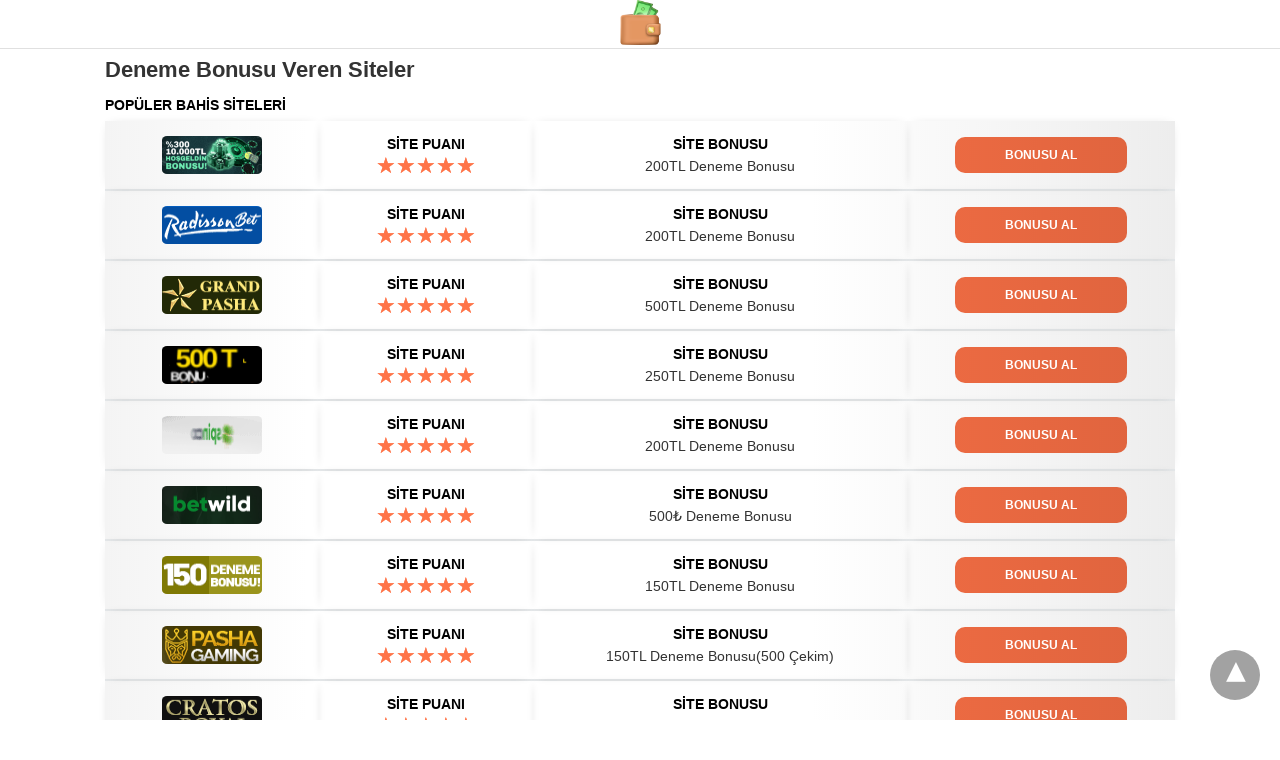

--- FILE ---
content_type: text/html; charset=UTF-8
request_url: https://www.feminnem.com/mac-tahmin-analiz/sampiyonlar-ligi-2021-2022-grup-asamasi-6-maclar-tahmin-ve-analizi/
body_size: 4502
content:
<!doctype html>
<html amp='amp' lang="tr">
<head>
   <script async custom-element="amp-analytics" src="https://cdn.ampproject.org/v0/amp-analytics-0.1.js"></script>
   <meta charset="utf-8">
   <meta name="viewport" content="width=device-width">
   <meta name="referrer" content="no-referrer-when-downgrade">
   <title>Deneme Bonusu Veren Siteler 2024 - Deneme Bonusu 2024</title>
   <meta name="description" content="Deneme bonusu veren siteler 2024 yılında nasıl bulunur sorusuna cevap bulabilirsiniz ayrıca güvenilir deneme bonusu tablosunu görebilirsiniz.">
   <link rel="canonical" href="https://www.feminnem.com/mac-tahmin-analiz/sampiyonlar-ligi-2021-2022-grup-asamasi-6-maclar-tahmin-ve-analizi/" />
   <link rel="icon" href="/wp-content/uploads/2025/04/cropped-feminnem-fav-32x32.png" sizes="32x32" />
   <link rel="preload" as="script" href="https://cdn.ampproject.org/v0.js">
   <script custom-element="amp-anim" src="https://cdn.ampproject.org/v0/amp-anim-latest.js" async></script>
   <script custom-element="amp-bind" src="https://cdn.ampproject.org/v0/amp-bind-latest.js" async></script>
   <script src="https://cdn.ampproject.org/v0.js" async></script>
   <style amp-boilerplate>
   body {-webkit-animation:-amp-start 8s steps(1, end) 0s 1 normal both; -moz-animation:-amp-start 8s steps(1, end) 0s 1 normal both; -ms-animation:-amp-start 8s steps(1, end) 0s 1 normal both; animation:-amp-start 8s steps(1, end) 0s 1 normal both}
   @-webkit-keyframes -amp-start {
   from {visibility:hidden}
   to {visibility:visible}
   }
   @-moz-keyframes -amp-start {
   from {visibility:hidden}
   to {visibility:visible}
   }
   @-ms-keyframes -amp-start {
   from {visibility:hidden}
   to {visibility:visible}
   }
   @-o-keyframes -amp-start {
   from {visibility:hidden}
   to {visibility:visible}
   }
   @keyframes -amp-start {
   from {visibility:hidden}
   to {visibility:visible}
   }
   </style>
   <noscript>
      <style amp-boilerplate>
         body {-webkit-animation:none; -moz-animation:none; -ms-animation:none; animation:none}
      </style>
   </noscript>
   <style amp-custom>
   body{font-family:Poppins,sans-serif;font-size:16px;line-height:1.25}
   ul{list-style-position:inside}
   ul{margin:0 0 1em;padding:0}
   a,a:active,a:visited{text-decoration:none;color:#005be2}
   body a:hover{color:#005be2}
   .clearfix{clear:both}
   aside,body,div,footer,h1,header,html,label,li,nav,span,ul{margin:0;padding:0;border:0;outline:0;font-size:100%;vertical-align:baseline;background:0 0}
   body{line-height:1}
   aside,footer,header,nav{display:block}
   nav ul{list-style:none}
   a{margin:0;padding:0;font-size:100%;vertical-align:baseline;background:0 0}
   input{vertical-align:middle}
   *,:after,:before{box-sizing:border-box;-ms-box-sizing:border-box;-o-box-sizing:border-box}
   .rr span{color:#191919}
   .cntr{max-width:1100px;margin:0 auto;width:100%;padding:0 15px}
   header .cntr{max-width:1100px;margin:0 auto}
   .h_m{position:static;background:#fff;border-bottom:1px solid;border-color:rgba(0,0,0,.12);padding:0;margin:0}
   .content-wrapper{margin-top:0}
   .h_m_w{width:100%;clear:both;display:inline-flex;height:45px}
   .h-ic a:after,.h-ic a:before{color:#101010}
   .h-ic{margin:0 10px;align-self:center}
   .amp-logo a{line-height:0;display:inline-block;margin:0;font-size:17px;font-weight:700;text-transform:uppercase;display:inline-block;color:#101010}
   .amp-logo amp-img{margin:0 auto;width:45px}
   .h-srch a{line-height:1;display:block}
   .logo{z-index:2;flex-grow:1;align-self:center;text-align:center;line-height:0}
   .h-1{display:flex;order:1}
   .h-nav{order:-1;align-self:center;flex-basis:30px}
   .h-ic:last-child{margin-right:0}
   .m-ctr{background:rgba(20,20,22,.9)}
   .fsc,.tg{display:none}
   .fsc{width:100%;height:-webkit-fill-available;position:absolute;cursor:pointer;top:0;left:0;z-index:9}
   .tg:checked+.hamb-mnu>.m-ctr{margin-left:0;border-right:1px solid}
   .tg:checked+.hamb-mnu>.m-ctr .c-btn{position:fixed;right:5px;top:5px;background:rgba(20,20,22,.9);border-radius:50px}
   .m-ctr{margin-left:-100%;float:left}
   .tg:checked+.hamb-mnu>.fsc{display:block;background:rgba(0,0,0,.9);height:100%}
   .c-btn,.t-btn{cursor:pointer}
   .c-btn{float:right;padding:15px 5px}
   .m-ctr{transition:margin .3s ease-in-out}
   .m-ctr{width:90%;height:100%;position:absolute;z-index:99;padding:2% 0 100vh 0}
   .m-menu{display:inline-block;width:100%;padding:2px 20px 10px 20px}
   .m-scrl{overflow-y:scroll;display:inline-block;width:100%;max-height:94vh}
   .m-menu .amp-menu{list-style-type:none;padding:0}
   .m-menu .amp-menu>li a{color:rgba(255,255,255,.8);padding:12px 7px;margin-bottom:0;display:inline-block}
   .m-menu .amp-menu a{padding:7px 15px}
   .hamb-mnu::-webkit-scrollbar{display:none}
   .sp{width:100%;margin-top:0;display:inline-block}
   .amp-post-title{font-size:22px;line-height:38px;padding-top:2px;color:#333;margin:0}
   .cntn-wrp{font-size:18px;color:#000;line-height:1.7}
   .cntn-wrp{font-family:Poppins,sans-serif}
   .cp-rgt{font-size:11px;line-height:1.2;color:rgba(255,255,255,.8);padding:20px;text-align:center;border-top:1px solid}
   .cp-rgt a{color:rgba(255,255,255,.8);border-bottom:1px solid rgba(255,255,255,.8);margin-left:10px}
   .cp-rgt .view-non-amp{display:none}
   a.btt:hover{cursor:pointer}
   .footer{margin-top:20px}
   .rr{font-size:12px;color:#888}
   .rr span{margin:0 10px 0 0}
   .f-w-f2{text-align:center;border-top:1px solid #eee;padding:50px 0 50px 0}
   .rr{font-size:13px;color:#888}
   @media(max-width:768px){
   .footer{margin-top:10px}
   }
   @media(max-width:480px){
   .footer{margin-top:10px}
   .f-w-f2{padding:25px 0}
   .rr{margin-top:15px;font-size:11px}
   }
   @media(max-width:425px){
   .footer{margin-top:10px}
   }
   .rr a{transition:all .3s ease-in-out 0s}
   html{scroll-behavior:smooth}
   h1{font-family:1}
   .btt{position:fixed;bottom:20px;right:20px;background:rgba(71,71,71,.5);color:#fff;border-radius:100%;width:50px;height:50px;text-decoration:none}
   .btt:hover{color:#fff;background:#474747}
   .btt:before{content:'\25be';display:block;font-size:35px;font-weight:600;color:#fff;transform:rotate(180deg);text-align:center;line-height:1.5}
   
      .tb-table-wrap {font-size:14px; line-height:22px; color:#333333}
      .tb-table-wrap a, .tb-table-wrap a:active, .tb-table-wrap a:visited {text-decoration:none}
      .tb-table-logo a {line-height:0}
      .tb-table-title {color:#000000; margin:5px 0}
      .tb-table-row {background-image:linear-gradient(to right, #f4f4f4 0, #fff 19%, #fff 66%, #ededed 100%); display:flex; justify-content:space-between; text-align:center; align-items:center; height:70px; border-bottom:2px solid #e5e8ea}
      .tb-table-row>div {height:100%; display:flex; justify-content:center; align-items:center; box-shadow:0 0 11px -6px silver}
      .tb-table-row>div>span:not(.tb-table-bns) {color:#000000; font-weight:700}
      .tb-table-logo {width:20%}
      .tb-table-logo amp-img {height:40px; width:100px}
      .tb-table-logo img {max-height:40px; border-radius:5px; padding:1px 0}
      .tb-table-logo amp-img>img {object-fit:contain}
      .tb-table-score {width:20%; flex-direction:column; flex-wrap:wrap}
      .tb-table-stars {display:flex}
      .tb-table-stars span {color:#ff7448; font-size:22px; position:relative}
      .tb-table-stars span:before {color:#ff7448; content:'\2605'; position:absolute; left:0}
      @-moz-document url-prefix() {
      .tb-table-star {font-size:20px; line-height:20px}
      }
      .tb-table-bonus {width:35%; flex-direction:column; flex-wrap:wrap}
      .tb-table-bonus .tb-table-bns {text-overflow:ellipsis; white-space:nowrap; overflow:hidden; width:100%; padding:0 10px}
      .tb-table-btn {width:25%}
      .tb-table-btn a {padding:7px 50px; background:linear-gradient(90deg,#ff7448 1.56%,#d65f3b 100%); background-size:400% 400%; animation:tb-table-btn-a 2s ease infinite; font-size:12px; font-weight:700; color:#ffffff; border-radius:10px 10px 10px 10px}
      .tb-table-btn a:hover {opacity:.7; color:#ffffff}
      @keyframes tb-table-btn-a {
      0% {background-position:0 50%}
      50% {background-position:100% 50%}
      100% {background-position:0 50%}
      }
      @media (max-width:767.98px) {
      .cntr {padding:0 15px}
      .tb-table-row {height:33.5px}
      .tb-table-logo amp-img {height:32px; width:80px}
      .tb-table-logo img {height:32px; width:80px}
      .tb-table-row .tb-table-score, .tb-table-row>div>span:not(.tb-table-bns) {display:none}
      .tb-table-bonus {width:55%; font-size:11px}
      .tb-table-bonus .tb-table-bns {padding:0 10px}
      .tb-table-btn a {padding:3.33px 0 1.33px 0; font-size:10px; width:100%}
      }
      </style>
</head>

<body data-amp-auto-lightbox-disable class="body single-post amp-frontpage 696 post-id-696 singular-696 amp-single-page page 1.0.95">
   <div id="backtotop"></div>
   <header class="header h_m h_m_1">
      <input type="checkbox" id="offcanvas-menu" on="change:AMP.setState({ offcanvas_menu: (event.checked ? true : false) })" [checked]="offcanvas_menu" class="tg" />
      <div class="hamb-mnu">
         <label for="offcanvas-menu" class="fsc"></label>
         <div class="cntr">
            <div class="head h_m_w">
               <div class="logo">
                  <div class="amp-logo">
                     <a href="https://www.feminnem.com/" title="Deneme Bonusu">
                        <amp-img data-hero src="/wp-content/uploads/2025/04/cropped-feminnem-fav-150x150.png" width="45" height="45" alt="Deneme Bonusu 2024" class="amp-logo" layout="responsive"></amp-img>
                     </a>
                  </div>
               </div>
               <div class="clearfix"></div>
            </div>
         </div>
      </div>
   </header>
   <div class="content-wrapper">
                                    <div class="sp">
         <div class="cntr">
            <h1 class="amp-post-title">Deneme Bonusu Veren Siteler</h1>
         </div>
         <div class="cntr">
            <div class="pg">
               <div class="cntn-wrp">      
			   			   <div class="tb-table-ads">
         <div class="tb-table-wrap">
            <div class="tb-table-title">
               <strong>POPÜLER BAHİS SİTELERİ</strong>
            </div>
         
               <div class="tb-table-row">
                  <div class="tb-table-logo">
                     <a target="_blank" rel="nofollow" href="https://tracker.affsalvador.com/link?btag=59074653_323714" title="Betsalvador"><img src="https://www.feminnem.com/wp-content/uploads/2024/03/betsalvador-1.gif" width="100" height="40" layout="responsive" alt="Betsalvador"></a>
                  </div>
                  <div class="tb-table-score">
                     <span>SİTE PUANI</span>
                     <div class="tb-table-stars">
                     <span>☆</span><span>☆</span><span>☆</span><span>☆</span><span>☆</span>
                     </div>
                  </div>
                  <div class="tb-table-bonus">
                     <span>SİTE BONUSU</span>
                     <span class="tb-table-bns">200TL Deneme Bonusu</span>
                  </div>
                  <div class="tb-table-btn">
                     <a target="_blank" rel="nofollow" href="https://tracker.affsalvador.com/link?btag=59074653_323714" title="Betsalvador">BONUSU AL</a>
                  </div>
               </div>
               
               <div class="tb-table-row">
                  <div class="tb-table-logo">
                     <a target="_blank" rel="nofollow" href="https://rdssnlink.com/rb161" title="Radissonbet"><img src="https://www.feminnem.com/wp-content/uploads/2023/06/radisson.gif" width="100" height="40" layout="responsive" alt="Radissonbet"></a>
                  </div>
                  <div class="tb-table-score">
                     <span>SİTE PUANI</span>
                     <div class="tb-table-stars">
                     <span>☆</span><span>☆</span><span>☆</span><span>☆</span><span>☆</span>
                     </div>
                  </div>
                  <div class="tb-table-bonus">
                     <span>SİTE BONUSU</span>
                     <span class="tb-table-bns">200TL Deneme Bonusu</span>
                  </div>
                  <div class="tb-table-btn">
                     <a target="_blank" rel="nofollow" href="https://rdssnlink.com/rb161" title="Radissonbet">BONUSU AL</a>
                  </div>
               </div>
               
               <div class="tb-table-row">
                  <div class="tb-table-logo">
                     <a target="_blank" rel="nofollow" href="https://shortpian.online/voxprima" title="Grandpashabet"><img src="https://www.feminnem.com/wp-content/uploads/2022/08/grand.gif" width="100" height="40" layout="responsive" alt="Grandpashabet"></a>
                  </div>
                  <div class="tb-table-score">
                     <span>SİTE PUANI</span>
                     <div class="tb-table-stars">
                     <span>☆</span><span>☆</span><span>☆</span><span>☆</span><span>☆</span>
                     </div>
                  </div>
                  <div class="tb-table-bonus">
                     <span>SİTE BONUSU</span>
                     <span class="tb-table-bns">500TL Deneme Bonusu</span>
                  </div>
                  <div class="tb-table-btn">
                     <a target="_blank" rel="nofollow" href="https://shortpian.online/voxprima" title="Grandpashabet">BONUSU AL</a>
                  </div>
               </div>
               
               <div class="tb-table-row">
                  <div class="tb-table-logo">
                     <a target="_blank" rel="nofollow" href="https://rebrand.ly/voxsupr" title="Süperbet"><img src="https://www.feminnem.com/wp-content/uploads/2024/05/superbet-1.gif" width="100" height="40" layout="responsive" alt="Süperbet"></a>
                  </div>
                  <div class="tb-table-score">
                     <span>SİTE PUANI</span>
                     <div class="tb-table-stars">
                     <span>☆</span><span>☆</span><span>☆</span><span>☆</span><span>☆</span>
                     </div>
                  </div>
                  <div class="tb-table-bonus">
                     <span>SİTE BONUSU</span>
                     <span class="tb-table-bns">250TL Deneme Bonusu</span>
                  </div>
                  <div class="tb-table-btn">
                     <a target="_blank" rel="nofollow" href="https://rebrand.ly/voxsupr" title="Süperbet">BONUSU AL</a>
                  </div>
               </div>
               
               <div class="tb-table-row">
                  <div class="tb-table-logo">
                     <a target="_blank" rel="nofollow" href="https://cutt.ly/voxprimaspc" title="Spinco"><img src="https://www.feminnem.com/wp-content/uploads/2024/05/Spinco.gif" width="100" height="40" layout="responsive" alt="Spinco"></a>
                  </div>
                  <div class="tb-table-score">
                     <span>SİTE PUANI</span>
                     <div class="tb-table-stars">
                     <span>☆</span><span>☆</span><span>☆</span><span>☆</span><span>☆</span>
                     </div>
                  </div>
                  <div class="tb-table-bonus">
                     <span>SİTE BONUSU</span>
                     <span class="tb-table-bns">200TL Deneme Bonusu</span>
                  </div>
                  <div class="tb-table-btn">
                     <a target="_blank" rel="nofollow" href="https://cutt.ly/voxprimaspc" title="Spinco">BONUSU AL</a>
                  </div>
               </div>
               
               <div class="tb-table-row">
                  <div class="tb-table-logo">
                     <a target="_blank" rel="nofollow" href="https://t.ly/voxprima" title="Betwild"><img src="https://www.feminnem.com/wp-content/uploads/2024/07/betwild-100x40-1.gif" width="100" height="40" layout="responsive" alt="Betwild"></a>
                  </div>
                  <div class="tb-table-score">
                     <span>SİTE PUANI</span>
                     <div class="tb-table-stars">
                     <span>☆</span><span>☆</span><span>☆</span><span>☆</span><span>☆</span>
                     </div>
                  </div>
                  <div class="tb-table-bonus">
                     <span>SİTE BONUSU</span>
                     <span class="tb-table-bns">500₺ Deneme Bonusu</span>
                  </div>
                  <div class="tb-table-btn">
                     <a target="_blank" rel="nofollow" href="https://t.ly/voxprima" title="Betwild">BONUSU AL</a>
                  </div>
               </div>
               
               <div class="tb-table-row">
                  <div class="tb-table-logo">
                     <a target="_blank" rel="nofollow" href="https://royalortaklik.com/links/?btag=855060" title="Royalbet"><img src="https://www.feminnem.com/wp-content/uploads/2024/03/royalbet.gif" width="100" height="40" layout="responsive" alt="Royalbet"></a>
                  </div>
                  <div class="tb-table-score">
                     <span>SİTE PUANI</span>
                     <div class="tb-table-stars">
                     <span>☆</span><span>☆</span><span>☆</span><span>☆</span><span>☆</span>
                     </div>
                  </div>
                  <div class="tb-table-bonus">
                     <span>SİTE BONUSU</span>
                     <span class="tb-table-bns">150TL Deneme Bonusu</span>
                  </div>
                  <div class="tb-table-btn">
                     <a target="_blank" rel="nofollow" href="https://royalortaklik.com/links/?btag=855060" title="Royalbet">BONUSU AL</a>
                  </div>
               </div>
               
               <div class="tb-table-row">
                  <div class="tb-table-logo">
                     <a target="_blank" rel="nofollow" href="https://cutt.ly/voxprimpasha" title="Pashagaming"><img src="https://www.feminnem.com/wp-content/uploads/2024/03/pashagaming.gif" width="100" height="40" layout="responsive" alt="Pashagaming"></a>
                  </div>
                  <div class="tb-table-score">
                     <span>SİTE PUANI</span>
                     <div class="tb-table-stars">
                     <span>☆</span><span>☆</span><span>☆</span><span>☆</span><span>☆</span>
                     </div>
                  </div>
                  <div class="tb-table-bonus">
                     <span>SİTE BONUSU</span>
                     <span class="tb-table-bns">150TL Deneme Bonusu(500 Çekim)</span>
                  </div>
                  <div class="tb-table-btn">
                     <a target="_blank" rel="nofollow" href="https://cutt.ly/voxprimpasha" title="Pashagaming">BONUSU AL</a>
                  </div>
               </div>
               
               <div class="tb-table-row">
                  <div class="tb-table-logo">
                     <a target="_blank" rel="nofollow" href="https://cutt.ly/voxprima" title="Cratosroyal"><img src="https://www.feminnem.com/wp-content/uploads/2022/09/cratos_logo.gif" width="100" height="40" layout="responsive" alt="Cratosroyal"></a>
                  </div>
                  <div class="tb-table-score">
                     <span>SİTE PUANI</span>
                     <div class="tb-table-stars">
                     <span>☆</span><span>☆</span><span>☆</span><span>☆</span><span>☆</span>
                     </div>
                  </div>
                  <div class="tb-table-bonus">
                     <span>SİTE BONUSU</span>
                     <span class="tb-table-bns">500TL Deneme Bonusu</span>
                  </div>
                  <div class="tb-table-btn">
                     <a target="_blank" rel="nofollow" href="https://cutt.ly/voxprima" title="Cratosroyal">BONUSU AL</a>
                  </div>
               </div>
               
               <div class="tb-table-row">
                  <div class="tb-table-logo">
                     <a target="_blank" rel="nofollow" href="https://cutt.ly/Voxprima" title="Palacebet"><img src="https://www.feminnem.com/wp-content/uploads/2024/03/palacebet-100x40-1.gif" width="100" height="40" layout="responsive" alt="Palacebet"></a>
                  </div>
                  <div class="tb-table-score">
                     <span>SİTE PUANI</span>
                     <div class="tb-table-stars">
                     <span>☆</span><span>☆</span><span>☆</span><span>☆</span><span>☆</span>
                     </div>
                  </div>
                  <div class="tb-table-bonus">
                     <span>SİTE BONUSU</span>
                     <span class="tb-table-bns">200TL Deneme Bonusu</span>
                  </div>
                  <div class="tb-table-btn">
                     <a target="_blank" rel="nofollow" href="https://cutt.ly/Voxprima" title="Palacebet">BONUSU AL</a>
                  </div>
               </div>
               
               <div class="tb-table-row">
                  <div class="tb-table-logo">
                     <a target="_blank" rel="nofollow" href="https://cutt.ly/voxprimabw" title="Betwoon"><img src="https://www.feminnem.com/wp-content/uploads/2022/08/betwoon_logo.jpg" width="100" height="40" layout="responsive" alt="Betwoon"></a>
                  </div>
                  <div class="tb-table-score">
                     <span>SİTE PUANI</span>
                     <div class="tb-table-stars">
                     <span>☆</span><span>☆</span><span>☆</span><span>☆</span><span>☆</span>
                     </div>
                  </div>
                  <div class="tb-table-bonus">
                     <span>SİTE BONUSU</span>
                     <span class="tb-table-bns">250TL Deneme Bonusu</span>
                  </div>
                  <div class="tb-table-btn">
                     <a target="_blank" rel="nofollow" href="https://cutt.ly/voxprimabw" title="Betwoon">BONUSU AL</a>
                  </div>
               </div>
               </div>
         <div class="tb-table-wrap">
            <div class="tb-table-title">
               <strong>GÜVENİLİR BAHİS SİTELERİ</strong>
            </div>
         
               <div class="tb-table-row">
                  <div class="tb-table-logo">
                     <a target="_blank" rel="nofollow" href="https://bs85cdn.com/C.ashx?btag=a_4016b_678c_&affid=20588&siteid=4016&adid=678&c=" title="betsat"><img src="https://www.feminnem.com/wp-content/uploads/2024/08/betsat.png" width="100" height="40" layout="responsive" alt="betsat"></a>
                  </div>
                  <div class="tb-table-score">
                     <span>SİTE PUANI</span>
                     <div class="tb-table-stars">
                     <span>☆</span><span>☆</span><span>☆</span><span>☆</span><span>☆</span>
                     </div>
                  </div>
                  <div class="tb-table-bonus">
                     <span>SİTE BONUSU</span>
                     <span class="tb-table-bns">1000TL Deneme Bonusu</span>
                  </div>
                  <div class="tb-table-btn">
                     <a target="_blank" rel="nofollow" href="https://bs85cdn.com/C.ashx?btag=a_4016b_678c_&affid=20588&siteid=4016&adid=678&c=" title="betsat">BONUSU AL</a>
                  </div>
               </div>
               
               <div class="tb-table-row">
                  <div class="tb-table-logo">
                     <a target="_blank" rel="nofollow" href="https://sbtmcdn.com/C.ashx?btag=a_4015b_681c_&affid=20587&siteid=4015&adid=681&c=" title="Süperbetin"><img src="https://www.feminnem.com/wp-content/uploads/2024/08/superbetin.png" width="100" height="40" layout="responsive" alt="Süperbetin"></a>
                  </div>
                  <div class="tb-table-score">
                     <span>SİTE PUANI</span>
                     <div class="tb-table-stars">
                     <span>☆</span><span>☆</span><span>☆</span><span>☆</span><span>☆</span>
                     </div>
                  </div>
                  <div class="tb-table-bonus">
                     <span>SİTE BONUSU</span>
                     <span class="tb-table-bns">500 TL Deneme + %200 Bonus</span>
                  </div>
                  <div class="tb-table-btn">
                     <a target="_blank" rel="nofollow" href="https://sbtmcdn.com/C.ashx?btag=a_4015b_681c_&affid=20587&siteid=4015&adid=681&c=" title="Süperbetin">BONUSU AL</a>
                  </div>
               </div>
               
               <div class="tb-table-row">
                  <div class="tb-table-logo">
                     <a target="_blank" rel="nofollow" href="https://trk85cdn.com/C.ashx?btag=a_4017b_689c_&affid=20589&siteid=4017&adid=689&c=" title="Türkbet"><img src="https://www.feminnem.com/wp-content/uploads/2024/08/turkbet.png" width="100" height="40" layout="responsive" alt="Türkbet"></a>
                  </div>
                  <div class="tb-table-score">
                     <span>SİTE PUANI</span>
                     <div class="tb-table-stars">
                     <span>☆</span><span>☆</span><span>☆</span><span>☆</span><span>☆</span>
                     </div>
                  </div>
                  <div class="tb-table-bonus">
                     <span>SİTE BONUSU</span>
                     <span class="tb-table-bns">500 TL Deneme - %200 Bonus</span>
                  </div>
                  <div class="tb-table-btn">
                     <a target="_blank" rel="nofollow" href="https://trk85cdn.com/C.ashx?btag=a_4017b_689c_&affid=20589&siteid=4017&adid=689&c=" title="Türkbet">BONUSU AL</a>
                  </div>
               </div>
               </div>
         <div class="tb-table-wrap">
            <div class="tb-table-title">
               <strong>BONUS VEREN SİTELER</strong>
            </div>
         
               <div class="tb-table-row">
                  <div class="tb-table-logo">
                     <a target="_blank" rel="nofollow" href="https://bs85cdn.com/C.ashx?btag=a_4016b_678c_&affid=20588&siteid=4016&adid=678&c=" title="betsat"><img src="https://www.feminnem.com/wp-content/uploads/2024/08/betsat.png" width="100" height="40" layout="responsive" alt="betsat"></a>
                  </div>
                  <div class="tb-table-score">
                     <span>SİTE PUANI</span>
                     <div class="tb-table-stars">
                     <span>☆</span><span>☆</span><span>☆</span><span>☆</span><span>☆</span>
                     </div>
                  </div>
                  <div class="tb-table-bonus">
                     <span>SİTE BONUSU</span>
                     <span class="tb-table-bns">1000TL Deneme Bonusu</span>
                  </div>
                  <div class="tb-table-btn">
                     <a target="_blank" rel="nofollow" href="https://bs85cdn.com/C.ashx?btag=a_4016b_678c_&affid=20588&siteid=4016&adid=678&c=" title="betsat">BONUSU AL</a>
                  </div>
               </div>
               
               <div class="tb-table-row">
                  <div class="tb-table-logo">
                     <a target="_blank" rel="nofollow" href="https://www.ultraortaklik8.com/links/?btag=784562" title="Ultrabet"><img src="https://www.feminnem.com/wp-content/uploads/2024/03/ultrabet.gif" width="100" height="40" layout="responsive" alt="Ultrabet"></a>
                  </div>
                  <div class="tb-table-score">
                     <span>SİTE PUANI</span>
                     <div class="tb-table-stars">
                     <span>☆</span><span>☆</span><span>☆</span><span>☆</span><span>☆</span>
                     </div>
                  </div>
                  <div class="tb-table-bonus">
                     <span>SİTE BONUSU</span>
                     <span class="tb-table-bns">50 FREESPİN</span>
                  </div>
                  <div class="tb-table-btn">
                     <a target="_blank" rel="nofollow" href="https://www.ultraortaklik8.com/links/?btag=784562" title="Ultrabet">BONUSU AL</a>
                  </div>
               </div>
               
               <div class="tb-table-row">
                  <div class="tb-table-logo">
                     <a target="_blank" rel="nofollow" href="https://setraortaklik1.com/links/?btag=784564" title="Setrabet"><img src="https://www.feminnem.com/wp-content/uploads/2024/03/setra.gif" width="100" height="40" layout="responsive" alt="Setrabet"></a>
                  </div>
                  <div class="tb-table-score">
                     <span>SİTE PUANI</span>
                     <div class="tb-table-stars">
                     <span>☆</span><span>☆</span><span>☆</span><span>☆</span><span>☆</span>
                     </div>
                  </div>
                  <div class="tb-table-bonus">
                     <span>SİTE BONUSU</span>
                     <span class="tb-table-bns">500TL Deneme Bonusu</span>
                  </div>
                  <div class="tb-table-btn">
                     <a target="_blank" rel="nofollow" href="https://setraortaklik1.com/links/?btag=784564" title="Setrabet">BONUSU AL</a>
                  </div>
               </div>
               
               <div class="tb-table-row">
                  <div class="tb-table-logo">
                     <a target="_blank" rel="nofollow" href="https://kolikortaklik1.com/links/?btag=784566" title="Betkolik"><img src="https://www.feminnem.com/wp-content/uploads/2024/03/betkolik.gif" width="100" height="40" layout="responsive" alt="Betkolik"></a>
                  </div>
                  <div class="tb-table-score">
                     <span>SİTE PUANI</span>
                     <div class="tb-table-stars">
                     <span>☆</span><span>☆</span><span>☆</span><span>☆</span><span>☆</span>
                     </div>
                  </div>
                  <div class="tb-table-bonus">
                     <span>SİTE BONUSU</span>
                     <span class="tb-table-bns">75 FREESPİN</span>
                  </div>
                  <div class="tb-table-btn">
                     <a target="_blank" rel="nofollow" href="https://kolikortaklik1.com/links/?btag=784566" title="Betkolik">BONUSU AL</a>
                  </div>
               </div>
               
               <div class="tb-table-row">
                  <div class="tb-table-logo">
                     <a target="_blank" rel="nofollow" href="https://sbtmcdn.com/C.ashx?btag=a_4015b_681c_&affid=20587&siteid=4015&adid=681&c=" title="Süperbetin"><img src="https://www.feminnem.com/wp-content/uploads/2024/08/superbetin.png" width="100" height="40" layout="responsive" alt="Süperbetin"></a>
                  </div>
                  <div class="tb-table-score">
                     <span>SİTE PUANI</span>
                     <div class="tb-table-stars">
                     <span>☆</span><span>☆</span><span>☆</span><span>☆</span><span>☆</span>
                     </div>
                  </div>
                  <div class="tb-table-bonus">
                     <span>SİTE BONUSU</span>
                     <span class="tb-table-bns">500 TL Deneme + %200 Bonus</span>
                  </div>
                  <div class="tb-table-btn">
                     <a target="_blank" rel="nofollow" href="https://sbtmcdn.com/C.ashx?btag=a_4015b_681c_&affid=20587&siteid=4015&adid=681&c=" title="Süperbetin">BONUSU AL</a>
                  </div>
               </div>
               
               <div class="tb-table-row">
                  <div class="tb-table-logo">
                     <a target="_blank" rel="nofollow" href="https://trk85cdn.com/C.ashx?btag=a_4017b_689c_&affid=20589&siteid=4017&adid=689&c=" title="Türkbet"><img src="https://www.feminnem.com/wp-content/uploads/2024/08/turkbet.png" width="100" height="40" layout="responsive" alt="Türkbet"></a>
                  </div>
                  <div class="tb-table-score">
                     <span>SİTE PUANI</span>
                     <div class="tb-table-stars">
                     <span>☆</span><span>☆</span><span>☆</span><span>☆</span><span>☆</span>
                     </div>
                  </div>
                  <div class="tb-table-bonus">
                     <span>SİTE BONUSU</span>
                     <span class="tb-table-bns">500 TL Deneme - %200 Bonus</span>
                  </div>
                  <div class="tb-table-btn">
                     <a target="_blank" rel="nofollow" href="https://trk85cdn.com/C.ashx?btag=a_4017b_689c_&affid=20589&siteid=4017&adid=689&c=" title="Türkbet">BONUSU AL</a>
                  </div>
               </div>
               </div></div>               </div>
            </div>
         </div>
      </div>
   </div>
   <footer class="footer">
      <div class="f-w-f2">
         <div class="cntr">
            <div class="rr">
               <span>Tüm Hakları Saklıdır.</span><a class="view-non-amp" href="https://www.feminnem.com/" title="AMP'siz site göster">AMP&#039;siz site göster</a>
            </div>
         </div>
      </div>
   </footer>
   <amp-state id="sidemenu">
      <script type="application/json">
            {"offcanvas_menu":false}				
         </script>
   </amp-state>
   <a id="scrollToTopButton" title="back to top" on="tap:backtotop.scrollTo(duration=500)" class="btt" href="#"></a>
      <amp-analytics type="gtag" id="analytics1" data-credentials="include">
      <script type="application/json">
      {
         "vars" : {
            "gtag_id": "G-WCE2QPPQXZ",
            "config" : {
               "G-WCE2QPPQXZ": {
                  "groups": "default",
                  "linker": {
                     "domains": [
                        "feminnem.com",
                        "www."
                     ]
                  }
               }
            }
         }
      }		
      </script>
   </amp-analytics>
   </body>
</html>